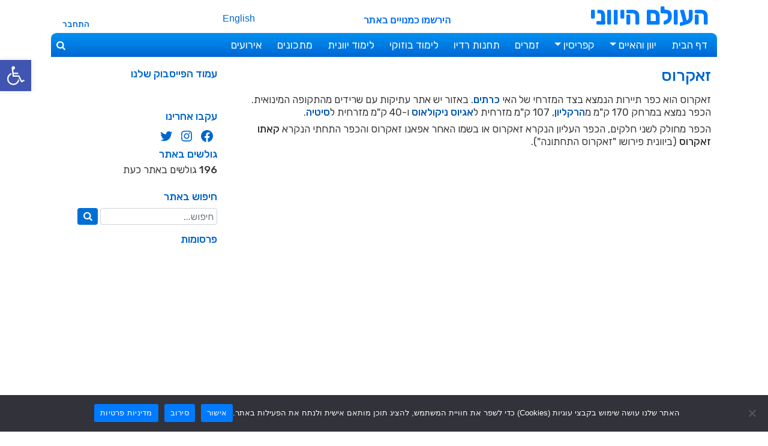

--- FILE ---
content_type: text/html; charset=UTF-8
request_url: https://www.greek.co.il/zakros
body_size: 18160
content:
<!DOCTYPE html>
<html dir="rtl" lang="he-IL">
<head>
<meta charset="UTF-8">
<meta name="viewport" content="width=device-width, initial-scale=1">
<link rel="shortcut icon" href="https://www.greek.co.il/favicon.ico">
<meta name='robots' content='index, follow, max-image-preview:large, max-snippet:-1, max-video-preview:-1' />

	<!-- This site is optimized with the Yoast SEO plugin v26.7 - https://yoast.com/wordpress/plugins/seo/ -->
	<link media="all" href="https://www.greek.co.il/wp-content/cache/autoptimize/css/autoptimize_b56988da933c3eb9de703f1f050d8b43.css" rel="stylesheet"><title>זאקרוס - מידע על הכפר זקרוס בצד המזרחי של כרתים</title>
	<meta name="description" content="זאקרוס הוא כפר תיירות הנמצא בצד המזרחי של האי כרתים. באזור יש אתר עתיקות עם שרידים מהתקופה המינואית." />
	<link rel="canonical" href="https://www.greek.co.il/zakros" />
	<meta property="og:locale" content="he_IL" />
	<meta property="og:type" content="article" />
	<meta property="og:title" content="זאקרוס - מידע על הכפר זקרוס בצד המזרחי של כרתים" />
	<meta property="og:description" content="זאקרוס הוא כפר תיירות הנמצא בצד המזרחי של האי כרתים. באזור יש אתר עתיקות עם שרידים מהתקופה המינואית." />
	<meta property="og:url" content="https://www.greek.co.il/zakros" />
	<meta property="og:site_name" content="העולם היווני" />
	<meta property="article:publisher" content="https://www.facebook.com/Greek.co.il" />
	<meta property="article:modified_time" content="2022-10-18T09:36:36+00:00" />
	<meta property="og:image" content="https://www.greek.co.il/wp-content/uploads/haolam-hayevani-logo.jpg" />
	<meta property="og:image:width" content="296" />
	<meta property="og:image:height" content="200" />
	<meta property="og:image:type" content="image/jpeg" />
	<meta name="twitter:card" content="summary_large_image" />
	<meta name="twitter:site" content="@HaolamHayevani" />
	<meta name="twitter:label1" content="זמן קריאה מוערך" />
	<meta name="twitter:data1" content="דקה1" />
	<script type="application/ld+json" class="yoast-schema-graph">{"@context":"https://schema.org","@graph":[{"@type":"WebPage","@id":"https://www.greek.co.il/zakros","url":"https://www.greek.co.il/zakros","name":"זאקרוס - מידע על הכפר זקרוס בצד המזרחי של כרתים","isPartOf":{"@id":"https://www.greek.co.il/#website"},"datePublished":"2022-10-18T09:05:28+00:00","dateModified":"2022-10-18T09:36:36+00:00","description":"זאקרוס הוא כפר תיירות הנמצא בצד המזרחי של האי כרתים. באזור יש אתר עתיקות עם שרידים מהתקופה המינואית.","breadcrumb":{"@id":"https://www.greek.co.il/zakros#breadcrumb"},"inLanguage":"he-IL","potentialAction":[{"@type":"ReadAction","target":["https://www.greek.co.il/zakros"]}]},{"@type":"BreadcrumbList","@id":"https://www.greek.co.il/zakros#breadcrumb","itemListElement":[{"@type":"ListItem","position":1,"name":"העולם היווני","item":"https://www.greek.co.il/"},{"@type":"ListItem","position":2,"name":"יוון והאיים","item":"https://www.greek.co.il/greece"},{"@type":"ListItem","position":3,"name":"כרתים","item":"https://www.greek.co.il/crete"},{"@type":"ListItem","position":4,"name":"זאקרוס"}]},{"@type":"WebSite","@id":"https://www.greek.co.il/#website","url":"https://www.greek.co.il/","name":"העולם היווני","description":"חדשות ועדכונים מיוון, מוזיקה יוונית, לימוד יוונית","publisher":{"@id":"https://www.greek.co.il/#organization"},"potentialAction":[{"@type":"SearchAction","target":{"@type":"EntryPoint","urlTemplate":"https://www.greek.co.il/?s={search_term_string}"},"query-input":{"@type":"PropertyValueSpecification","valueRequired":true,"valueName":"search_term_string"}}],"inLanguage":"he-IL"},{"@type":"Organization","@id":"https://www.greek.co.il/#organization","name":"העולם היווני","url":"https://www.greek.co.il/","logo":{"@type":"ImageObject","inLanguage":"he-IL","@id":"https://www.greek.co.il/#/schema/logo/image/","url":"https://www.greek.co.il/wp-content/uploads/haolam-hayevani-logo.jpg","contentUrl":"https://www.greek.co.il/wp-content/uploads/haolam-hayevani-logo.jpg","width":296,"height":200,"caption":"העולם היווני"},"image":{"@id":"https://www.greek.co.il/#/schema/logo/image/"},"sameAs":["https://www.facebook.com/Greek.co.il","https://x.com/HaolamHayevani","https://www.instagram.com/Greek.co.il","https://www.youtube.com/channel/UC0IYmrn3BcoTYmThZS_20LQ"]}]}</script>
	<!-- / Yoast SEO plugin. -->


<link rel='dns-prefetch' href='//www.greek.co.il' />
<link rel='dns-prefetch' href='//fonts.googleapis.com' />
<style id='wp-img-auto-sizes-contain-inline-css' type='text/css'>
img:is([sizes=auto i],[sizes^="auto," i]){contain-intrinsic-size:3000px 1500px}
/*# sourceURL=wp-img-auto-sizes-contain-inline-css */
</style>
<style id='wp-block-library-inline-css' type='text/css'>
:root{--wp-block-synced-color:#7a00df;--wp-block-synced-color--rgb:122,0,223;--wp-bound-block-color:var(--wp-block-synced-color);--wp-editor-canvas-background:#ddd;--wp-admin-theme-color:#007cba;--wp-admin-theme-color--rgb:0,124,186;--wp-admin-theme-color-darker-10:#006ba1;--wp-admin-theme-color-darker-10--rgb:0,107,160.5;--wp-admin-theme-color-darker-20:#005a87;--wp-admin-theme-color-darker-20--rgb:0,90,135;--wp-admin-border-width-focus:2px}@media (min-resolution:192dpi){:root{--wp-admin-border-width-focus:1.5px}}.wp-element-button{cursor:pointer}:root .has-very-light-gray-background-color{background-color:#eee}:root .has-very-dark-gray-background-color{background-color:#313131}:root .has-very-light-gray-color{color:#eee}:root .has-very-dark-gray-color{color:#313131}:root .has-vivid-green-cyan-to-vivid-cyan-blue-gradient-background{background:linear-gradient(135deg,#00d084,#0693e3)}:root .has-purple-crush-gradient-background{background:linear-gradient(135deg,#34e2e4,#4721fb 50%,#ab1dfe)}:root .has-hazy-dawn-gradient-background{background:linear-gradient(135deg,#faaca8,#dad0ec)}:root .has-subdued-olive-gradient-background{background:linear-gradient(135deg,#fafae1,#67a671)}:root .has-atomic-cream-gradient-background{background:linear-gradient(135deg,#fdd79a,#004a59)}:root .has-nightshade-gradient-background{background:linear-gradient(135deg,#330968,#31cdcf)}:root .has-midnight-gradient-background{background:linear-gradient(135deg,#020381,#2874fc)}:root{--wp--preset--font-size--normal:16px;--wp--preset--font-size--huge:42px}.has-regular-font-size{font-size:1em}.has-larger-font-size{font-size:2.625em}.has-normal-font-size{font-size:var(--wp--preset--font-size--normal)}.has-huge-font-size{font-size:var(--wp--preset--font-size--huge)}.has-text-align-center{text-align:center}.has-text-align-left{text-align:left}.has-text-align-right{text-align:right}.has-fit-text{white-space:nowrap!important}#end-resizable-editor-section{display:none}.aligncenter{clear:both}.items-justified-left{justify-content:flex-start}.items-justified-center{justify-content:center}.items-justified-right{justify-content:flex-end}.items-justified-space-between{justify-content:space-between}.screen-reader-text{border:0;clip-path:inset(50%);height:1px;margin:-1px;overflow:hidden;padding:0;position:absolute;width:1px;word-wrap:normal!important}.screen-reader-text:focus{background-color:#ddd;clip-path:none;color:#444;display:block;font-size:1em;height:auto;left:5px;line-height:normal;padding:15px 23px 14px;text-decoration:none;top:5px;width:auto;z-index:100000}html :where(.has-border-color){border-style:solid}html :where([style*=border-top-color]){border-top-style:solid}html :where([style*=border-right-color]){border-right-style:solid}html :where([style*=border-bottom-color]){border-bottom-style:solid}html :where([style*=border-left-color]){border-left-style:solid}html :where([style*=border-width]){border-style:solid}html :where([style*=border-top-width]){border-top-style:solid}html :where([style*=border-right-width]){border-right-style:solid}html :where([style*=border-bottom-width]){border-bottom-style:solid}html :where([style*=border-left-width]){border-left-style:solid}html :where(img[class*=wp-image-]){height:auto;max-width:100%}:where(figure){margin:0 0 1em}html :where(.is-position-sticky){--wp-admin--admin-bar--position-offset:var(--wp-admin--admin-bar--height,0px)}@media screen and (max-width:600px){html :where(.is-position-sticky){--wp-admin--admin-bar--position-offset:0px}}

/*# sourceURL=wp-block-library-inline-css */
</style><style id='wp-block-heading-inline-css' type='text/css'>
h1:where(.wp-block-heading).has-background,h2:where(.wp-block-heading).has-background,h3:where(.wp-block-heading).has-background,h4:where(.wp-block-heading).has-background,h5:where(.wp-block-heading).has-background,h6:where(.wp-block-heading).has-background{padding:1.25em 2.375em}h1.has-text-align-left[style*=writing-mode]:where([style*=vertical-lr]),h1.has-text-align-right[style*=writing-mode]:where([style*=vertical-rl]),h2.has-text-align-left[style*=writing-mode]:where([style*=vertical-lr]),h2.has-text-align-right[style*=writing-mode]:where([style*=vertical-rl]),h3.has-text-align-left[style*=writing-mode]:where([style*=vertical-lr]),h3.has-text-align-right[style*=writing-mode]:where([style*=vertical-rl]),h4.has-text-align-left[style*=writing-mode]:where([style*=vertical-lr]),h4.has-text-align-right[style*=writing-mode]:where([style*=vertical-rl]),h5.has-text-align-left[style*=writing-mode]:where([style*=vertical-lr]),h5.has-text-align-right[style*=writing-mode]:where([style*=vertical-rl]),h6.has-text-align-left[style*=writing-mode]:where([style*=vertical-lr]),h6.has-text-align-right[style*=writing-mode]:where([style*=vertical-rl]){rotate:180deg}
/*# sourceURL=https://www.greek.co.il/wp-includes/blocks/heading/style.min.css */
</style>
<style id='wp-block-embed-inline-css' type='text/css'>
.wp-block-embed.alignleft,.wp-block-embed.alignright,.wp-block[data-align=left]>[data-type="core/embed"],.wp-block[data-align=right]>[data-type="core/embed"]{max-width:360px;width:100%}.wp-block-embed.alignleft .wp-block-embed__wrapper,.wp-block-embed.alignright .wp-block-embed__wrapper,.wp-block[data-align=left]>[data-type="core/embed"] .wp-block-embed__wrapper,.wp-block[data-align=right]>[data-type="core/embed"] .wp-block-embed__wrapper{min-width:280px}.wp-block-cover .wp-block-embed{min-height:240px;min-width:320px}.wp-block-embed{overflow-wrap:break-word}.wp-block-embed :where(figcaption){margin-bottom:1em;margin-top:.5em}.wp-block-embed iframe{max-width:100%}.wp-block-embed__wrapper{position:relative}.wp-embed-responsive .wp-has-aspect-ratio .wp-block-embed__wrapper:before{content:"";display:block;padding-top:50%}.wp-embed-responsive .wp-has-aspect-ratio iframe{bottom:0;height:100%;left:0;position:absolute;right:0;top:0;width:100%}.wp-embed-responsive .wp-embed-aspect-21-9 .wp-block-embed__wrapper:before{padding-top:42.85%}.wp-embed-responsive .wp-embed-aspect-18-9 .wp-block-embed__wrapper:before{padding-top:50%}.wp-embed-responsive .wp-embed-aspect-16-9 .wp-block-embed__wrapper:before{padding-top:56.25%}.wp-embed-responsive .wp-embed-aspect-4-3 .wp-block-embed__wrapper:before{padding-top:75%}.wp-embed-responsive .wp-embed-aspect-1-1 .wp-block-embed__wrapper:before{padding-top:100%}.wp-embed-responsive .wp-embed-aspect-9-16 .wp-block-embed__wrapper:before{padding-top:177.77%}.wp-embed-responsive .wp-embed-aspect-1-2 .wp-block-embed__wrapper:before{padding-top:200%}
/*# sourceURL=https://www.greek.co.il/wp-includes/blocks/embed/style.min.css */
</style>
<style id='wp-block-embed-theme-inline-css' type='text/css'>
.wp-block-embed :where(figcaption){color:#555;font-size:13px;text-align:center}.is-dark-theme .wp-block-embed :where(figcaption){color:#ffffffa6}.wp-block-embed{margin:0 0 1em}
/*# sourceURL=https://www.greek.co.il/wp-includes/blocks/embed/theme.min.css */
</style>
<style id='wp-block-paragraph-inline-css' type='text/css'>
.is-small-text{font-size:.875em}.is-regular-text{font-size:1em}.is-large-text{font-size:2.25em}.is-larger-text{font-size:3em}.has-drop-cap:not(:focus):first-letter{float:right;font-size:8.4em;font-style:normal;font-weight:100;line-height:.68;margin:.05em 0 0 .1em;text-transform:uppercase}body.rtl .has-drop-cap:not(:focus):first-letter{float:none;margin-right:.1em}p.has-drop-cap.has-background{overflow:hidden}:root :where(p.has-background){padding:1.25em 2.375em}:where(p.has-text-color:not(.has-link-color)) a{color:inherit}p.has-text-align-left[style*="writing-mode:vertical-lr"],p.has-text-align-right[style*="writing-mode:vertical-rl"]{rotate:180deg}
/*# sourceURL=https://www.greek.co.il/wp-includes/blocks/paragraph/style.min.css */
</style>
<style id='global-styles-inline-css' type='text/css'>
:root{--wp--preset--aspect-ratio--square: 1;--wp--preset--aspect-ratio--4-3: 4/3;--wp--preset--aspect-ratio--3-4: 3/4;--wp--preset--aspect-ratio--3-2: 3/2;--wp--preset--aspect-ratio--2-3: 2/3;--wp--preset--aspect-ratio--16-9: 16/9;--wp--preset--aspect-ratio--9-16: 9/16;--wp--preset--color--black: #000000;--wp--preset--color--cyan-bluish-gray: #abb8c3;--wp--preset--color--white: #ffffff;--wp--preset--color--pale-pink: #f78da7;--wp--preset--color--vivid-red: #cf2e2e;--wp--preset--color--luminous-vivid-orange: #ff6900;--wp--preset--color--luminous-vivid-amber: #fcb900;--wp--preset--color--light-green-cyan: #7bdcb5;--wp--preset--color--vivid-green-cyan: #00d084;--wp--preset--color--pale-cyan-blue: #8ed1fc;--wp--preset--color--vivid-cyan-blue: #0693e3;--wp--preset--color--vivid-purple: #9b51e0;--wp--preset--gradient--vivid-cyan-blue-to-vivid-purple: linear-gradient(135deg,rgb(6,147,227) 0%,rgb(155,81,224) 100%);--wp--preset--gradient--light-green-cyan-to-vivid-green-cyan: linear-gradient(135deg,rgb(122,220,180) 0%,rgb(0,208,130) 100%);--wp--preset--gradient--luminous-vivid-amber-to-luminous-vivid-orange: linear-gradient(135deg,rgb(252,185,0) 0%,rgb(255,105,0) 100%);--wp--preset--gradient--luminous-vivid-orange-to-vivid-red: linear-gradient(135deg,rgb(255,105,0) 0%,rgb(207,46,46) 100%);--wp--preset--gradient--very-light-gray-to-cyan-bluish-gray: linear-gradient(135deg,rgb(238,238,238) 0%,rgb(169,184,195) 100%);--wp--preset--gradient--cool-to-warm-spectrum: linear-gradient(135deg,rgb(74,234,220) 0%,rgb(151,120,209) 20%,rgb(207,42,186) 40%,rgb(238,44,130) 60%,rgb(251,105,98) 80%,rgb(254,248,76) 100%);--wp--preset--gradient--blush-light-purple: linear-gradient(135deg,rgb(255,206,236) 0%,rgb(152,150,240) 100%);--wp--preset--gradient--blush-bordeaux: linear-gradient(135deg,rgb(254,205,165) 0%,rgb(254,45,45) 50%,rgb(107,0,62) 100%);--wp--preset--gradient--luminous-dusk: linear-gradient(135deg,rgb(255,203,112) 0%,rgb(199,81,192) 50%,rgb(65,88,208) 100%);--wp--preset--gradient--pale-ocean: linear-gradient(135deg,rgb(255,245,203) 0%,rgb(182,227,212) 50%,rgb(51,167,181) 100%);--wp--preset--gradient--electric-grass: linear-gradient(135deg,rgb(202,248,128) 0%,rgb(113,206,126) 100%);--wp--preset--gradient--midnight: linear-gradient(135deg,rgb(2,3,129) 0%,rgb(40,116,252) 100%);--wp--preset--font-size--small: 13px;--wp--preset--font-size--medium: 20px;--wp--preset--font-size--large: 36px;--wp--preset--font-size--x-large: 42px;--wp--preset--spacing--20: 0.44rem;--wp--preset--spacing--30: 0.67rem;--wp--preset--spacing--40: 1rem;--wp--preset--spacing--50: 1.5rem;--wp--preset--spacing--60: 2.25rem;--wp--preset--spacing--70: 3.38rem;--wp--preset--spacing--80: 5.06rem;--wp--preset--shadow--natural: 6px 6px 9px rgba(0, 0, 0, 0.2);--wp--preset--shadow--deep: 12px 12px 50px rgba(0, 0, 0, 0.4);--wp--preset--shadow--sharp: 6px 6px 0px rgba(0, 0, 0, 0.2);--wp--preset--shadow--outlined: 6px 6px 0px -3px rgb(255, 255, 255), 6px 6px rgb(0, 0, 0);--wp--preset--shadow--crisp: 6px 6px 0px rgb(0, 0, 0);}:where(.is-layout-flex){gap: 0.5em;}:where(.is-layout-grid){gap: 0.5em;}body .is-layout-flex{display: flex;}.is-layout-flex{flex-wrap: wrap;align-items: center;}.is-layout-flex > :is(*, div){margin: 0;}body .is-layout-grid{display: grid;}.is-layout-grid > :is(*, div){margin: 0;}:where(.wp-block-columns.is-layout-flex){gap: 2em;}:where(.wp-block-columns.is-layout-grid){gap: 2em;}:where(.wp-block-post-template.is-layout-flex){gap: 1.25em;}:where(.wp-block-post-template.is-layout-grid){gap: 1.25em;}.has-black-color{color: var(--wp--preset--color--black) !important;}.has-cyan-bluish-gray-color{color: var(--wp--preset--color--cyan-bluish-gray) !important;}.has-white-color{color: var(--wp--preset--color--white) !important;}.has-pale-pink-color{color: var(--wp--preset--color--pale-pink) !important;}.has-vivid-red-color{color: var(--wp--preset--color--vivid-red) !important;}.has-luminous-vivid-orange-color{color: var(--wp--preset--color--luminous-vivid-orange) !important;}.has-luminous-vivid-amber-color{color: var(--wp--preset--color--luminous-vivid-amber) !important;}.has-light-green-cyan-color{color: var(--wp--preset--color--light-green-cyan) !important;}.has-vivid-green-cyan-color{color: var(--wp--preset--color--vivid-green-cyan) !important;}.has-pale-cyan-blue-color{color: var(--wp--preset--color--pale-cyan-blue) !important;}.has-vivid-cyan-blue-color{color: var(--wp--preset--color--vivid-cyan-blue) !important;}.has-vivid-purple-color{color: var(--wp--preset--color--vivid-purple) !important;}.has-black-background-color{background-color: var(--wp--preset--color--black) !important;}.has-cyan-bluish-gray-background-color{background-color: var(--wp--preset--color--cyan-bluish-gray) !important;}.has-white-background-color{background-color: var(--wp--preset--color--white) !important;}.has-pale-pink-background-color{background-color: var(--wp--preset--color--pale-pink) !important;}.has-vivid-red-background-color{background-color: var(--wp--preset--color--vivid-red) !important;}.has-luminous-vivid-orange-background-color{background-color: var(--wp--preset--color--luminous-vivid-orange) !important;}.has-luminous-vivid-amber-background-color{background-color: var(--wp--preset--color--luminous-vivid-amber) !important;}.has-light-green-cyan-background-color{background-color: var(--wp--preset--color--light-green-cyan) !important;}.has-vivid-green-cyan-background-color{background-color: var(--wp--preset--color--vivid-green-cyan) !important;}.has-pale-cyan-blue-background-color{background-color: var(--wp--preset--color--pale-cyan-blue) !important;}.has-vivid-cyan-blue-background-color{background-color: var(--wp--preset--color--vivid-cyan-blue) !important;}.has-vivid-purple-background-color{background-color: var(--wp--preset--color--vivid-purple) !important;}.has-black-border-color{border-color: var(--wp--preset--color--black) !important;}.has-cyan-bluish-gray-border-color{border-color: var(--wp--preset--color--cyan-bluish-gray) !important;}.has-white-border-color{border-color: var(--wp--preset--color--white) !important;}.has-pale-pink-border-color{border-color: var(--wp--preset--color--pale-pink) !important;}.has-vivid-red-border-color{border-color: var(--wp--preset--color--vivid-red) !important;}.has-luminous-vivid-orange-border-color{border-color: var(--wp--preset--color--luminous-vivid-orange) !important;}.has-luminous-vivid-amber-border-color{border-color: var(--wp--preset--color--luminous-vivid-amber) !important;}.has-light-green-cyan-border-color{border-color: var(--wp--preset--color--light-green-cyan) !important;}.has-vivid-green-cyan-border-color{border-color: var(--wp--preset--color--vivid-green-cyan) !important;}.has-pale-cyan-blue-border-color{border-color: var(--wp--preset--color--pale-cyan-blue) !important;}.has-vivid-cyan-blue-border-color{border-color: var(--wp--preset--color--vivid-cyan-blue) !important;}.has-vivid-purple-border-color{border-color: var(--wp--preset--color--vivid-purple) !important;}.has-vivid-cyan-blue-to-vivid-purple-gradient-background{background: var(--wp--preset--gradient--vivid-cyan-blue-to-vivid-purple) !important;}.has-light-green-cyan-to-vivid-green-cyan-gradient-background{background: var(--wp--preset--gradient--light-green-cyan-to-vivid-green-cyan) !important;}.has-luminous-vivid-amber-to-luminous-vivid-orange-gradient-background{background: var(--wp--preset--gradient--luminous-vivid-amber-to-luminous-vivid-orange) !important;}.has-luminous-vivid-orange-to-vivid-red-gradient-background{background: var(--wp--preset--gradient--luminous-vivid-orange-to-vivid-red) !important;}.has-very-light-gray-to-cyan-bluish-gray-gradient-background{background: var(--wp--preset--gradient--very-light-gray-to-cyan-bluish-gray) !important;}.has-cool-to-warm-spectrum-gradient-background{background: var(--wp--preset--gradient--cool-to-warm-spectrum) !important;}.has-blush-light-purple-gradient-background{background: var(--wp--preset--gradient--blush-light-purple) !important;}.has-blush-bordeaux-gradient-background{background: var(--wp--preset--gradient--blush-bordeaux) !important;}.has-luminous-dusk-gradient-background{background: var(--wp--preset--gradient--luminous-dusk) !important;}.has-pale-ocean-gradient-background{background: var(--wp--preset--gradient--pale-ocean) !important;}.has-electric-grass-gradient-background{background: var(--wp--preset--gradient--electric-grass) !important;}.has-midnight-gradient-background{background: var(--wp--preset--gradient--midnight) !important;}.has-small-font-size{font-size: var(--wp--preset--font-size--small) !important;}.has-medium-font-size{font-size: var(--wp--preset--font-size--medium) !important;}.has-large-font-size{font-size: var(--wp--preset--font-size--large) !important;}.has-x-large-font-size{font-size: var(--wp--preset--font-size--x-large) !important;}
/*# sourceURL=global-styles-inline-css */
</style>

<style id='classic-theme-styles-inline-css' type='text/css'>
/*! This file is auto-generated */
.wp-block-button__link{color:#fff;background-color:#32373c;border-radius:9999px;box-shadow:none;text-decoration:none;padding:calc(.667em + 2px) calc(1.333em + 2px);font-size:1.125em}.wp-block-file__button{background:#32373c;color:#fff;text-decoration:none}
/*# sourceURL=/wp-includes/css/classic-themes.min.css */
</style>





<link rel='stylesheet' id='custom-google-fonts-css' href='https://fonts.googleapis.com/css?family=Rubik%3A400%2C500&#038;display=swap&#038;ver=6.9' type='text/css' media='all' />

<style type="text/css">
#pojo-a11y-toolbar .pojo-a11y-toolbar-toggle a{ background-color: #4054b2;	color: #ffffff;}
#pojo-a11y-toolbar .pojo-a11y-toolbar-overlay, #pojo-a11y-toolbar .pojo-a11y-toolbar-overlay ul.pojo-a11y-toolbar-items.pojo-a11y-links{ border-color: #4054b2;}
body.pojo-a11y-focusable a:focus{ outline-style: solid !important;	outline-width: 1px !important;	outline-color: #FF0000 !important;}
#pojo-a11y-toolbar{ top: 100px !important;}
#pojo-a11y-toolbar .pojo-a11y-toolbar-overlay{ background-color: #ffffff;}
#pojo-a11y-toolbar .pojo-a11y-toolbar-overlay ul.pojo-a11y-toolbar-items li.pojo-a11y-toolbar-item a, #pojo-a11y-toolbar .pojo-a11y-toolbar-overlay p.pojo-a11y-toolbar-title{ color: #333333;}
#pojo-a11y-toolbar .pojo-a11y-toolbar-overlay ul.pojo-a11y-toolbar-items li.pojo-a11y-toolbar-item a.active{ background-color: #4054b2;	color: #ffffff;}
@media (max-width: 767px) { #pojo-a11y-toolbar { top: 50px !important; } }</style>
<meta property="fb:app_id" content="274510695197" />
<meta name='ir-site-verification-token' value='-232533006'>

<link rel="apple-touch-icon" sizes="180x180" href="https://www.greek.co.il/apple-touch-icon.png">
<link rel="icon" type="image/png" sizes="32x32" href="/favicon-32x32.png">
<link rel="icon" type="image/png" sizes="16x16" href="/favicon-16x16.png">
<link rel="mask-icon" href="/safari-pinned-tab.svg" color="#1178ea">
<meta name="application-name" content="העולם היווני">
<meta name="apple-mobile-web-app-title" content="העולם היווני">
<link rel="manifest" href="https://www.greek.co.il/manifest.json">
<meta name="msapplication-TileColor" content="#ffffff">
<meta name="theme-color" content="#ffffff">


<script data-ad-client="ca-pub-9953410331707846" async src="https://pagead2.googlesyndication.com/pagead/js/adsbygoogle.js"></script>

</head>

<body class="rtl wp-singular page-template-default page page-id-29689 page-child parent-pageid-1674 wp-theme-greek cookies-not-set group-blog">

  <div class="container">
<div id="page" class="site">
    <a href="#content" class="sr-only sr-only-focusable">דלג אל התוכן</a>
	
<div id="top-header" class="d-none d-sm-block d-md-none d-block d-sm-none">
	<div id="top-header-right">
	<p class="wrap_login_logout">
<a rel="nofollow" href="https://www.greek.co.il/wp-login.php?redirect_to=https%3A%2F%2Fwww.greek.co.il%2Fzakros">התחבר</a>	</p>
	</div>
	<div id="top-header-center" class="d-none d-md-block"></div>
	<div id="top-header-left"></div>
</div>

	<header id="masthead" class="site-header">
		<div id="header-right" class="site-title">
						<a href="https://www.greek.co.il/">העולם היווני</a>
			
		</div>
		<div id="header-center">
			<a href="https://www.greek.co.il/membership-signup">הירשמו כמנויים באתר</a>		</div>
			
		<div id="header-left" class="d-none d-md-block col-md-5 col-lg-4">
		<a href="https://www.greek.co.il/the-greek-world" class="site-lang">English</a>
			<p class="wrap_login_logout">
								<a rel="nofollow" href="https://www.greek.co.il/wp-login.php?redirect_to=https%3A%2F%2Fwww.greek.co.il%2Fzakros">התחבר</a>			</p>
		</div>
	</header>
	
	<nav class="navbar navbar-expand-lg navbar-expand-md navbar-dark">
     <div class="container">
      <div class="navbar-header">
	   <button type="button" class="navbar-toggler navbar-toggle collapsed" data-toggle="collapse" data-target="#greek-navbar-collapse" aria-controls="greek-navbar-collapse" aria-expanded="false">
        <span class="sr-only">Toggle navigation</span>
        <span class="icon-bar"></span>
        <span class="icon-bar"></span>
        <span class="icon-bar"></span>
      </button>
	  <a class="navbar-brand" href="https://www.greek.co.il/">העולם היווני</a>
	  
		<div class="english-link d-sm-none">
		<a href="https://www.greek.co.il/the-greek-world" class="site-lang">EN</a>	
	</div>
	
    </div>
	
    <div class="collapse navbar-collapse" id="greek-navbar-collapse">
	 <div class="menu-header-menu-container"><ul id="menu-header-menu" class="nav navbar-nav"><li itemscope="itemscope" itemtype="https://www.schema.org/SiteNavigationElement" id="menu-item-1188" class="menu-item menu-item-type-custom menu-item-object-custom menu-item-home menu-item-1188 nav-item"><a title="דף הבית" href="https://www.greek.co.il/" class="nav-link">דף הבית</a></li>
<li itemscope="itemscope" itemtype="https://www.schema.org/SiteNavigationElement" id="menu-item-1532" class="megamenu dropdown-columns menu-item menu-item-type-post_type menu-item-object-page current-page-ancestor menu-item-has-children dropdown menu-item-1532 nav-item"><a title="יוון והאיים" href="https://www.greek.co.il/greece" data-toggle="dropdown" aria-haspopup="true" aria-expanded="false" class="dropdown-toggle nav-link" id="menu-item-dropdown-1532">יוון והאיים</a>
<ul class="dropdown-menu" aria-labelledby="menu-item-dropdown-1532" role="menu">
	<li itemscope="itemscope" itemtype="https://www.schema.org/SiteNavigationElement" id="menu-item-18076" class="menu-item menu-item-type-post_type menu-item-object-page menu-item-18076 nav-item"><a title="אתונה" href="https://www.greek.co.il/athens" class="dropdown-item">אתונה</a></li>
	<li itemscope="itemscope" itemtype="https://www.schema.org/SiteNavigationElement" id="menu-item-18079" class="menu-item menu-item-type-post_type menu-item-object-page menu-item-18079 nav-item"><a title="סלוניקי" href="https://www.greek.co.il/thessaloniki" class="dropdown-item">סלוניקי</a></li>
	<li itemscope="itemscope" itemtype="https://www.schema.org/SiteNavigationElement" id="menu-item-18084" class="menu-item menu-item-type-post_type menu-item-object-page current-page-ancestor menu-item-18084 nav-item"><a title="כרתים" href="https://www.greek.co.il/crete" class="dropdown-item">כרתים</a></li>
	<li itemscope="itemscope" itemtype="https://www.schema.org/SiteNavigationElement" id="menu-item-18080" class="menu-item menu-item-type-post_type menu-item-object-page menu-item-18080 nav-item"><a title="רודוס" href="https://www.greek.co.il/rhodes" class="dropdown-item">רודוס</a></li>
	<li itemscope="itemscope" itemtype="https://www.schema.org/SiteNavigationElement" id="menu-item-18101" class="menu-item menu-item-type-post_type menu-item-object-page menu-item-18101 nav-item"><a title="קורפו" href="https://www.greek.co.il/corfu" class="dropdown-item">קורפו</a></li>
	<li itemscope="itemscope" itemtype="https://www.schema.org/SiteNavigationElement" id="menu-item-18081" class="menu-item menu-item-type-post_type menu-item-object-page menu-item-18081 nav-item"><a title="מיקונוס" href="https://www.greek.co.il/mykonos" class="dropdown-item">מיקונוס</a></li>
	<li itemscope="itemscope" itemtype="https://www.schema.org/SiteNavigationElement" id="menu-item-18083" class="menu-item menu-item-type-post_type menu-item-object-page menu-item-18083 nav-item"><a title="אנדרוס" href="https://www.greek.co.il/andros" class="dropdown-item">אנדרוס</a></li>
	<li itemscope="itemscope" itemtype="https://www.schema.org/SiteNavigationElement" id="menu-item-18082" class="menu-item menu-item-type-post_type menu-item-object-page menu-item-18082 nav-item"><a title="אמורגוס" href="https://www.greek.co.il/amorgos" class="dropdown-item">אמורגוס</a></li>
	<li itemscope="itemscope" itemtype="https://www.schema.org/SiteNavigationElement" id="menu-item-18086" class="menu-item menu-item-type-post_type menu-item-object-page menu-item-18086 nav-item"><a title="איקריה" href="https://www.greek.co.il/ikaria" class="dropdown-item">איקריה</a></li>
	<li itemscope="itemscope" itemtype="https://www.schema.org/SiteNavigationElement" id="menu-item-18087" class="menu-item menu-item-type-post_type menu-item-object-page menu-item-18087 nav-item"><a title="זקינתוס" href="https://www.greek.co.il/zakynthos" class="dropdown-item">זקינתוס</a></li>
	<li itemscope="itemscope" itemtype="https://www.schema.org/SiteNavigationElement" id="menu-item-18090" class="menu-item menu-item-type-post_type menu-item-object-page menu-item-18090 nav-item"><a title="סנטוריני" href="https://www.greek.co.il/santorini" class="dropdown-item">סנטוריני</a></li>
	<li itemscope="itemscope" itemtype="https://www.schema.org/SiteNavigationElement" id="menu-item-18092" class="menu-item menu-item-type-post_type menu-item-object-page menu-item-18092 nav-item"><a title="אביה" href="https://www.greek.co.il/evia" class="dropdown-item">אביה</a></li>
	<li itemscope="itemscope" itemtype="https://www.schema.org/SiteNavigationElement" id="menu-item-18093" class="menu-item menu-item-type-post_type menu-item-object-page menu-item-18093 nav-item"><a title="אגינה" href="https://www.greek.co.il/aegina" class="dropdown-item">אגינה</a></li>
	<li itemscope="itemscope" itemtype="https://www.schema.org/SiteNavigationElement" id="menu-item-18094" class="menu-item menu-item-type-post_type menu-item-object-page menu-item-18094 nav-item"><a title="לסבוס" href="https://www.greek.co.il/lesvos" class="dropdown-item">לסבוס</a></li>
	<li itemscope="itemscope" itemtype="https://www.schema.org/SiteNavigationElement" id="menu-item-18097" class="menu-item menu-item-type-post_type menu-item-object-page menu-item-18097 nav-item"><a title="נקסוס" href="https://www.greek.co.il/naxos" class="dropdown-item">נקסוס</a></li>
	<li itemscope="itemscope" itemtype="https://www.schema.org/SiteNavigationElement" id="menu-item-18095" class="menu-item menu-item-type-post_type menu-item-object-page menu-item-18095 nav-item"><a title="לפקדה" href="https://www.greek.co.il/lefkada" class="dropdown-item">לפקדה</a></li>
	<li itemscope="itemscope" itemtype="https://www.schema.org/SiteNavigationElement" id="menu-item-24536" class="menu-item menu-item-type-post_type menu-item-object-page menu-item-24536 nav-item"><a title="פיראוס" href="https://www.greek.co.il/piraeus" class="dropdown-item">פיראוס</a></li>
	<li itemscope="itemscope" itemtype="https://www.schema.org/SiteNavigationElement" id="menu-item-18096" class="menu-item menu-item-type-post_type menu-item-object-page menu-item-18096 nav-item"><a title="מטאורה" href="https://www.greek.co.il/meteora" class="dropdown-item">מטאורה</a></li>
	<li itemscope="itemscope" itemtype="https://www.schema.org/SiteNavigationElement" id="menu-item-18098" class="menu-item menu-item-type-post_type menu-item-object-page menu-item-18098 nav-item"><a title="סאמוס" href="https://www.greek.co.il/samos" class="dropdown-item">סאמוס</a></li>
	<li itemscope="itemscope" itemtype="https://www.schema.org/SiteNavigationElement" id="menu-item-18099" class="menu-item menu-item-type-post_type menu-item-object-page menu-item-18099 nav-item"><a title="סקיאתוס" href="https://www.greek.co.il/skiathos" class="dropdown-item">סקיאתוס</a></li>
	<li itemscope="itemscope" itemtype="https://www.schema.org/SiteNavigationElement" id="menu-item-18088" class="menu-item menu-item-type-post_type menu-item-object-page menu-item-18088 nav-item"><a title="נקסוס" href="https://www.greek.co.il/naxos" class="dropdown-item">נקסוס</a></li>
	<li itemscope="itemscope" itemtype="https://www.schema.org/SiteNavigationElement" id="menu-item-18102" class="menu-item menu-item-type-post_type menu-item-object-page menu-item-18102 nav-item"><a title="סקופלוס" href="https://www.greek.co.il/skopelos" class="dropdown-item">סקופלוס</a></li>
	<li itemscope="itemscope" itemtype="https://www.schema.org/SiteNavigationElement" id="menu-item-18103" class="menu-item menu-item-type-post_type menu-item-object-page menu-item-18103 nav-item"><a title="פארוס" href="https://www.greek.co.il/paros" class="dropdown-item">פארוס</a></li>
	<li itemscope="itemscope" itemtype="https://www.schema.org/SiteNavigationElement" id="menu-item-18104" class="menu-item menu-item-type-post_type menu-item-object-page menu-item-18104 nav-item"><a title="קוס" href="https://www.greek.co.il/kos" class="dropdown-item">קוס</a></li>
	<li itemscope="itemscope" itemtype="https://www.schema.org/SiteNavigationElement" id="menu-item-19353" class="menu-item menu-item-type-post_type menu-item-object-page menu-item-19353 nav-item"><a title="כיוס" href="https://www.greek.co.il/chios" class="dropdown-item">כיוס</a></li>
	<li itemscope="itemscope" itemtype="https://www.schema.org/SiteNavigationElement" id="menu-item-18110" class="menu-item menu-item-type-post_type menu-item-object-page menu-item-18110 nav-item"><a title="סיפנוס" href="https://www.greek.co.il/sifnos" class="dropdown-item">סיפנוס</a></li>
	<li itemscope="itemscope" itemtype="https://www.schema.org/SiteNavigationElement" id="menu-item-18111" class="menu-item menu-item-type-post_type menu-item-object-page menu-item-18111 nav-item"><a title="מילוס" href="https://www.greek.co.il/milos" class="dropdown-item">מילוס</a></li>
	<li itemscope="itemscope" itemtype="https://www.schema.org/SiteNavigationElement" id="menu-item-18113" class="menu-item menu-item-type-post_type menu-item-object-page menu-item-18113 nav-item"><a title="זגוריה" href="https://www.greek.co.il/zagoria" class="dropdown-item">זגוריה</a></li>
	<li itemscope="itemscope" itemtype="https://www.schema.org/SiteNavigationElement" id="menu-item-18115" class="menu-item menu-item-type-post_type menu-item-object-page menu-item-18115 nav-item"><a title="סירוס" href="https://www.greek.co.il/syros" class="dropdown-item">סירוס</a></li>
	<li itemscope="itemscope" itemtype="https://www.schema.org/SiteNavigationElement" id="menu-item-18114" class="menu-item menu-item-type-post_type menu-item-object-page menu-item-18114 nav-item"><a title="קיאה" href="https://www.greek.co.il/kea" class="dropdown-item">קיאה</a></li>
	<li itemscope="itemscope" itemtype="https://www.schema.org/SiteNavigationElement" id="menu-item-18117" class="menu-item menu-item-type-post_type menu-item-object-page menu-item-18117 nav-item"><a title="אנאפי" href="https://www.greek.co.il/anafi" class="dropdown-item">אנאפי</a></li>
	<li itemscope="itemscope" itemtype="https://www.schema.org/SiteNavigationElement" id="menu-item-28566" class="menu-item menu-item-type-post_type menu-item-object-page menu-item-28566 nav-item"><a title="פלופונסוס" href="https://www.greek.co.il/peloponnese" class="dropdown-item">פלופונסוס</a></li>
	<li itemscope="itemscope" itemtype="https://www.schema.org/SiteNavigationElement" id="menu-item-19396" class="menu-item menu-item-type-post_type menu-item-object-page menu-item-19396 nav-item"><a title="פטרס" href="https://www.greek.co.il/patras" class="dropdown-item">פטרס</a></li>
	<li itemscope="itemscope" itemtype="https://www.schema.org/SiteNavigationElement" id="menu-item-18118" class="menu-item menu-item-type-post_type menu-item-object-page menu-item-18118 nav-item"><a title="פיליון" href="https://www.greek.co.il/pelion" class="dropdown-item">פיליון</a></li>
	<li itemscope="itemscope" itemtype="https://www.schema.org/SiteNavigationElement" id="menu-item-24390" class="menu-item menu-item-type-post_type menu-item-object-page menu-item-24390 nav-item"><a title="חלקידיקי" href="https://www.greek.co.il/halkidiki" class="dropdown-item">חלקידיקי</a></li>
	<li itemscope="itemscope" itemtype="https://www.schema.org/SiteNavigationElement" id="menu-item-24852" class="menu-item menu-item-type-post_type menu-item-object-page menu-item-24852 nav-item"><a title="קרפאתוס" href="https://www.greek.co.il/karpathos" class="dropdown-item">קרפאתוס</a></li>
	<li itemscope="itemscope" itemtype="https://www.schema.org/SiteNavigationElement" id="menu-item-24851" class="menu-item menu-item-type-post_type menu-item-object-page menu-item-24851 nav-item"><a title="אגיסטרי" href="https://www.greek.co.il/agistri" class="dropdown-item">אגיסטרי</a></li>
	<li itemscope="itemscope" itemtype="https://www.schema.org/SiteNavigationElement" id="menu-item-18124" class="menu-item menu-item-type-post_type menu-item-object-page menu-item-18124 nav-item"><a title="קפלוניה" href="https://www.greek.co.il/kefalonia" class="dropdown-item">קפלוניה</a></li>
	<li itemscope="itemscope" itemtype="https://www.schema.org/SiteNavigationElement" id="menu-item-18234" class="menu-item menu-item-type-post_type menu-item-object-page menu-item-18234 nav-item"><a title="טיסות ליוון" href="https://www.greek.co.il/greece-flights" class="dropdown-item">טיסות ליוון</a></li>
	<li itemscope="itemscope" itemtype="https://www.schema.org/SiteNavigationElement" id="menu-item-18239" class="menu-item menu-item-type-post_type menu-item-object-page menu-item-18239 nav-item"><a title="אטרקציות ביוון" href="https://www.greek.co.il/greece-attractions" class="dropdown-item">אטרקציות ביוון</a></li>
	<li itemscope="itemscope" itemtype="https://www.schema.org/SiteNavigationElement" id="menu-item-18284" class="menu-item menu-item-type-post_type menu-item-object-page menu-item-18284 nav-item"><a title="המדריך ליוון" href="https://www.greek.co.il/greece-guide" class="dropdown-item">המדריך ליוון</a></li>
	<li itemscope="itemscope" itemtype="https://www.schema.org/SiteNavigationElement" id="menu-item-25833" class="menu-item menu-item-type-post_type menu-item-object-page menu-item-25833 nav-item"><a title="מלונות ביוון" href="https://www.greek.co.il/greece-hotels" class="dropdown-item">מלונות ביוון</a></li>
	<li itemscope="itemscope" itemtype="https://www.schema.org/SiteNavigationElement" id="menu-item-25408" class="menu-item menu-item-type-post_type menu-item-object-page menu-item-25408 nav-item"><a title="מלונות באתונה" href="https://www.greek.co.il/athens-hotels" class="dropdown-item">מלונות באתונה</a></li>
	<li itemscope="itemscope" itemtype="https://www.schema.org/SiteNavigationElement" id="menu-item-18338" class="menu-item menu-item-type-post_type menu-item-object-page menu-item-18338 nav-item"><a title="איים יוונים" href="https://www.greek.co.il/greek-islands" class="dropdown-item">איים יוונים</a></li>
	<li itemscope="itemscope" itemtype="https://www.schema.org/SiteNavigationElement" id="menu-item-18238" class="menu-item menu-item-type-post_type menu-item-object-page menu-item-18238 nav-item"><a title="אזרחות יוונית" href="https://www.greek.co.il/greek-citizenship" class="dropdown-item">אזרחות יוונית</a></li>
	<li itemscope="itemscope" itemtype="https://www.schema.org/SiteNavigationElement" id="menu-item-18306" class="menu-item menu-item-type-post_type menu-item-object-page menu-item-18306 nav-item"><a title="יהדות יוון" href="https://www.greek.co.il/greece-jews" class="dropdown-item">יהדות יוון</a></li>
</ul>
</li>
<li itemscope="itemscope" itemtype="https://www.schema.org/SiteNavigationElement" id="menu-item-1445" class="megamenu menu-item menu-item-type-post_type menu-item-object-page menu-item-has-children dropdown menu-item-1445 nav-item"><a title="קפריסין" href="https://www.greek.co.il/cyprus" data-toggle="dropdown" aria-haspopup="true" aria-expanded="false" class="dropdown-toggle nav-link" id="menu-item-dropdown-1445">קפריסין</a>
<ul class="dropdown-menu" aria-labelledby="menu-item-dropdown-1445" role="menu">
	<li itemscope="itemscope" itemtype="https://www.schema.org/SiteNavigationElement" id="menu-item-18106" class="menu-item menu-item-type-post_type menu-item-object-page menu-item-18106 nav-item"><a title="ניקוסיה" href="https://www.greek.co.il/nicosia" class="dropdown-item">ניקוסיה</a></li>
	<li itemscope="itemscope" itemtype="https://www.schema.org/SiteNavigationElement" id="menu-item-18108" class="menu-item menu-item-type-post_type menu-item-object-page menu-item-18108 nav-item"><a title="לימסול" href="https://www.greek.co.il/limassol" class="dropdown-item">לימסול</a></li>
	<li itemscope="itemscope" itemtype="https://www.schema.org/SiteNavigationElement" id="menu-item-18107" class="menu-item menu-item-type-post_type menu-item-object-page menu-item-18107 nav-item"><a title="לרנקה" href="https://www.greek.co.il/larnaca" class="dropdown-item">לרנקה</a></li>
	<li itemscope="itemscope" itemtype="https://www.schema.org/SiteNavigationElement" id="menu-item-18105" class="menu-item menu-item-type-post_type menu-item-object-page menu-item-18105 nav-item"><a title="פאפוס" href="https://www.greek.co.il/paphos" class="dropdown-item">פאפוס</a></li>
	<li itemscope="itemscope" itemtype="https://www.schema.org/SiteNavigationElement" id="menu-item-18109" class="menu-item menu-item-type-post_type menu-item-object-page menu-item-18109 nav-item"><a title="איה נאפה" href="https://www.greek.co.il/ayia-napa" class="dropdown-item">איה נאפה</a></li>
	<li itemscope="itemscope" itemtype="https://www.schema.org/SiteNavigationElement" id="menu-item-18740" class="menu-item menu-item-type-post_type menu-item-object-page menu-item-18740 nav-item"><a title="טרודוס" href="https://www.greek.co.il/troodos" class="dropdown-item">טרודוס</a></li>
	<li itemscope="itemscope" itemtype="https://www.schema.org/SiteNavigationElement" id="menu-item-18245" class="menu-item menu-item-type-post_type menu-item-object-page menu-item-18245 nav-item"><a title="טיסות לקפריסין" href="https://www.greek.co.il/cyprus-flights" class="dropdown-item">טיסות לקפריסין</a></li>
	<li itemscope="itemscope" itemtype="https://www.schema.org/SiteNavigationElement" id="menu-item-26061" class="menu-item menu-item-type-post_type menu-item-object-page menu-item-26061 nav-item"><a title="מלונות בקפריסין" href="https://www.greek.co.il/cyprus-hotels" class="dropdown-item">מלונות בקפריסין</a></li>
	<li itemscope="itemscope" itemtype="https://www.schema.org/SiteNavigationElement" id="menu-item-18216" class="menu-item menu-item-type-post_type menu-item-object-page menu-item-18216 nav-item"><a title="אזרחות קפריסאית" href="https://www.greek.co.il/cypriot-citizenship" class="dropdown-item">אזרחות קפריסאית</a></li>
</ul>
</li>
<li itemscope="itemscope" itemtype="https://www.schema.org/SiteNavigationElement" id="menu-item-5948" class="menu-item menu-item-type-post_type menu-item-object-page menu-item-5948 nav-item"><a title="זמרים" href="https://www.greek.co.il/greek-singers" class="nav-link">זמרים</a></li>
<li itemscope="itemscope" itemtype="https://www.schema.org/SiteNavigationElement" id="menu-item-1644" class="menu-item menu-item-type-post_type menu-item-object-page menu-item-1644 nav-item"><a title="תחנות רדיו" href="https://www.greek.co.il/greek-radio" class="nav-link">תחנות רדיו</a></li>
<li itemscope="itemscope" itemtype="https://www.schema.org/SiteNavigationElement" id="menu-item-19981" class="menu-item menu-item-type-post_type menu-item-object-page menu-item-19981 nav-item"><a title="לימוד בוזוקי" href="https://www.greek.co.il/learn-bouzouki" class="nav-link">לימוד בוזוקי</a></li>
<li itemscope="itemscope" itemtype="https://www.schema.org/SiteNavigationElement" id="menu-item-1745" class="menu-item menu-item-type-post_type menu-item-object-page menu-item-1745 nav-item"><a title="לימוד יוונית" href="https://www.greek.co.il/learn-greek" class="nav-link">לימוד יוונית</a></li>
<li itemscope="itemscope" itemtype="https://www.schema.org/SiteNavigationElement" id="menu-item-19841" class="menu-item menu-item-type-post_type menu-item-object-page menu-item-19841 nav-item"><a title="מתכונים" href="https://www.greek.co.il/recipes" class="nav-link">מתכונים</a></li>
<li itemscope="itemscope" itemtype="https://www.schema.org/SiteNavigationElement" id="menu-item-22443" class="menu-item menu-item-type-post_type menu-item-object-page menu-item-22443 nav-item"><a title="אירועים" href="https://www.greek.co.il/events" class="nav-link">אירועים</a></li>
</ul></div>	
						<form class="form-inline" role="search" method="get" action="https://www.greek.co.il/">
					<div class="input-group">
						<input type="text" class="form-control" name="s" id="s" placeholder="חיפוש...">
						<span class="input-group-btn">
							<button type="submit" class="btn">
								<span class="icon-search">
									<span class="sr-only">חיפוש...</span>
								</span>
							</button>
						</span>
					</div>
				</form>
    </div><!-- /.navbar-collapse -->
  </div><!-- /.container-fluid -->
  
</nav>

<style>nav {border-radius: 9px 9px 9px 9px;}</style>

	<div id="content" class="site-content">
<div class="row">
  <div class="col-md-9">

	<div id="primary" class="content-area">
		<main id="main" class="site-main" role="main">
		
			
				
<article id="post-29689" class="post-29689 page type-page status-publish hentry">
			<h1 class="entry-title">זאקרוס</h1>	
			<div class="entry-content" id="entry-content-area">
		
<p>זאקרוס הוא כפר תיירות הנמצא בצד המזרחי של האי <a href="https://www.greek.co.il/crete">כרתים</a>. באזור יש אתר עתיקות עם שרידים מהתקופה המינואית. הכפר נמצא במרחק 170 ק"מ מ<a href="https://www.greek.co.il/heraklion">הרקליון</a>, 107 ק"מ מזרחית ל<a href="https://www.greek.co.il/agios-nikolaos">אגיוס ניקולאוס</a> ו-40 ק"מ מזרחית ל<a href="https://www.greek.co.il/sitia">סיטיה</a>.</p>



<p>הכפר מחולק לשני חלקים, הכפר העליון הנקרא זאקרוס או בשמו האחר אפאנו זאקרוס והכפר התחתי הנקרא <strong>קאתו זאקרוס</strong> (ביוונית פירושו "זאקרוס התחתונה").</p>



<figure class="wp-block-embed is-type-video is-provider-youtube wp-block-embed-youtube wp-embed-aspect-16-9 wp-has-aspect-ratio"><div class="wp-block-embed__wrapper">
<div class="responsive-container"><iframe title="Zakros Ζάκρος 4k" width="792" height="446" src="https://www.youtube.com/embed/8_GYX1_xUfg?feature=oembed" frameborder="0" allow="accelerometer; autoplay; clipboard-write; encrypted-media; gyroscope; picture-in-picture" allowfullscreen></iframe></div>
</div><figcaption>וידיאו המציג את הכפר זאקרוס בכרתים (קריינות ביוונית)</figcaption></figure>



<h2 class="wp-block-heading">כיצד להגיע אל זאקרוס</h2>



<p>אל זאקרוס ניתן להגיע באמצעות נסיעה ברכב מהרקליון. זמן הנסיעה אורך כ-3 שעות.</p>



<p>ניתן להגיע גם באמצעות אוטובוס מהרקליון אל סיטיה ואז משם לקחת אוטובוס נוסף המגיע אל זקרוס.</p>



<h2 class="wp-block-heading">אוכל ומסעדות</h2>



<p>נוסטוס (Nostos) היא מסעדה הנמצאת בחוף של קאתו זאקרוס ומציעה מגוון מאכלי ים ומאכלים מסורתיים מהמטבח היווני.</p>



<h2 class="wp-block-heading">מקומות אירוח מומלצים בזאקרוס</h2>



<p>בזאקרוס אמנם אין מלונות אך ישנם דירות אירוח טובות.</p>



<p><a href="https://www.booking.com/hotel/gr/cretan-minoan-apartments.he.html?aid=349520" target="_blank" rel="noreferrer noopener nofollow">כרטאן מינואן</a> הוא מתחם דירות הנמצא בזאקרוס העליונה ומציע דירות מרוהטות עם גינה וחניה צמודה לרכב.</p>



<p><a href="https://www.booking.com/hotel/gr/kato-zakros-palace.he.html?aid=349520" target="_blank" rel="noreferrer noopener nofollow">קאתו זאקרוס פאלאס</a> נמצא על גבעה בקאתו זאקרוס במרחק קצר מחוף הים. המתחם מציע חדרים נקיים הכוללות מרפסות עם נוף לים.</p>
	</div><!-- .entry-content -->
 
	<footer class="entry-footer">
			</footer><!-- .entry-footer -->
</article><!-- #post-## -->
			
		</main><!-- #main -->
	</div><!-- #primary -->
	 
		
		<div class="breadcrumbs"><span><span><a href="https://www.greek.co.il/">העולם היווני</a></span> » <span><a href="https://www.greek.co.il/greece">יוון והאיים</a></span> » <span><a href="https://www.greek.co.il/crete">כרתים</a></span> » <span class="breadcrumb_last" aria-current="page">זאקרוס</span></span></div>		
		
	</div><!-- #col-md-9 -->		
		
	<div class="col-lg-3 d-none d-md-block">
<aside id="secondary" class="widget-area" role="complementary">
	<h2 class="widget-title">עמוד הפייסבוק שלנו</h2>
	<div class="fb-page" data-href="https://www.facebook.com/Greek.co.il" data-width="220" data-height="70" data-small-header="true" data-adapt-container-width="true" data-hide-cover="true" data-show-facepile="false" data-show-posts="false"><div class="fb-xfbml-parse-ignore"><blockquote cite="https://www.facebook.com/Greek.co.il"><a href="https://www.facebook.com/Greek.co.il">‎העולם היווני‎</a></blockquote></div></div>
	<br><br>
<h2 class="widget-title">עקבו אחרינו</h2>
<ul class="wp-block-social-links has-icon-color is-style-logos-only">
<li style="color: #0066cc; " class="wp-social-link wp-social-link-facebook wp-block-social-link"><a href="https://www.facebook.com/Greek.co.il/" aria-label="Facebook" rel="noopener nofollow" target="_blank" class="wp-block-social-link-anchor"> <svg width="24" height="24" viewBox="0 0 24 24" version="1.1" xmlns="http://www.w3.org/2000/svg" role="img" aria-hidden="true" focusable="false"><path d="M12 2C6.5 2 2 6.5 2 12c0 5 3.7 9.1 8.4 9.9v-7H7.9V12h2.5V9.8c0-2.5 1.5-3.9 3.8-3.9 1.1 0 2.2.2 2.2.2v2.5h-1.3c-1.2 0-1.6.8-1.6 1.6V12h2.8l-.4 2.9h-2.3v7C18.3 21.1 22 17 22 12c0-5.5-4.5-10-10-10z"></path></svg></a></li>

<li style="color: #0066cc; " class="wp-social-link wp-social-link-instagram wp-block-social-link"><a href="https://www.instagram.com/greek.co.il/" aria-label="Instagram" rel="noopener nofollow" target="_blank" class="wp-block-social-link-anchor"> <svg width="24" height="24" viewBox="0 0 24 24" version="1.1" xmlns="http://www.w3.org/2000/svg" role="img" aria-hidden="true" focusable="false"><path d="M12,4.622c2.403,0,2.688,0.009,3.637,0.052c0.877,0.04,1.354,0.187,1.671,0.31c0.42,0.163,0.72,0.358,1.035,0.673 c0.315,0.315,0.51,0.615,0.673,1.035c0.123,0.317,0.27,0.794,0.31,1.671c0.043,0.949,0.052,1.234,0.052,3.637 s-0.009,2.688-0.052,3.637c-0.04,0.877-0.187,1.354-0.31,1.671c-0.163,0.42-0.358,0.72-0.673,1.035 c-0.315,0.315-0.615,0.51-1.035,0.673c-0.317,0.123-0.794,0.27-1.671,0.31c-0.949,0.043-1.233,0.052-3.637,0.052 s-2.688-0.009-3.637-0.052c-0.877-0.04-1.354-0.187-1.671-0.31c-0.42-0.163-0.72-0.358-1.035-0.673 c-0.315-0.315-0.51-0.615-0.673-1.035c-0.123-0.317-0.27-0.794-0.31-1.671C4.631,14.688,4.622,14.403,4.622,12 s0.009-2.688,0.052-3.637c0.04-0.877,0.187-1.354,0.31-1.671c0.163-0.42,0.358-0.72,0.673-1.035 c0.315-0.315,0.615-0.51,1.035-0.673c0.317-0.123,0.794-0.27,1.671-0.31C9.312,4.631,9.597,4.622,12,4.622 M12,3 C9.556,3,9.249,3.01,8.289,3.054C7.331,3.098,6.677,3.25,6.105,3.472C5.513,3.702,5.011,4.01,4.511,4.511 c-0.5,0.5-0.808,1.002-1.038,1.594C3.25,6.677,3.098,7.331,3.054,8.289C3.01,9.249,3,9.556,3,12c0,2.444,0.01,2.751,0.054,3.711 c0.044,0.958,0.196,1.612,0.418,2.185c0.23,0.592,0.538,1.094,1.038,1.594c0.5,0.5,1.002,0.808,1.594,1.038 c0.572,0.222,1.227,0.375,2.185,0.418C9.249,20.99,9.556,21,12,21s2.751-0.01,3.711-0.054c0.958-0.044,1.612-0.196,2.185-0.418 c0.592-0.23,1.094-0.538,1.594-1.038c0.5-0.5,0.808-1.002,1.038-1.594c0.222-0.572,0.375-1.227,0.418-2.185 C20.99,14.751,21,14.444,21,12s-0.01-2.751-0.054-3.711c-0.044-0.958-0.196-1.612-0.418-2.185c-0.23-0.592-0.538-1.094-1.038-1.594 c-0.5-0.5-1.002-0.808-1.594-1.038c-0.572-0.222-1.227-0.375-2.185-0.418C14.751,3.01,14.444,3,12,3L12,3z M12,7.378 c-2.552,0-4.622,2.069-4.622,4.622S9.448,16.622,12,16.622s4.622-2.069,4.622-4.622S14.552,7.378,12,7.378z M12,15 c-1.657,0-3-1.343-3-3s1.343-3,3-3s3,1.343,3,3S13.657,15,12,15z M16.804,6.116c-0.596,0-1.08,0.484-1.08,1.08 s0.484,1.08,1.08,1.08c0.596,0,1.08-0.484,1.08-1.08S17.401,6.116,16.804,6.116z"></path></svg></a></li>

<li style="color: #0066cc; " class="wp-social-link wp-social-link-twitter wp-block-social-link"><a href="https://twitter.com/HaolamHayevani" aria-label="Twitter" rel="noopener nofollow" target="_blank" class="wp-block-social-link-anchor"> <svg width="24" height="24" viewBox="0 0 24 24" version="1.1" xmlns="http://www.w3.org/2000/svg" role="img" aria-hidden="true" focusable="false"><path d="M22.23,5.924c-0.736,0.326-1.527,0.547-2.357,0.646c0.847-0.508,1.498-1.312,1.804-2.27 c-0.793,0.47-1.671,0.812-2.606,0.996C18.324,4.498,17.257,4,16.077,4c-2.266,0-4.103,1.837-4.103,4.103 c0,0.322,0.036,0.635,0.106,0.935C8.67,8.867,5.647,7.234,3.623,4.751C3.27,5.357,3.067,6.062,3.067,6.814 c0,1.424,0.724,2.679,1.825,3.415c-0.673-0.021-1.305-0.206-1.859-0.513c0,0.017,0,0.034,0,0.052c0,1.988,1.414,3.647,3.292,4.023 c-0.344,0.094-0.707,0.144-1.081,0.144c-0.264,0-0.521-0.026-0.772-0.074c0.522,1.63,2.038,2.816,3.833,2.85 c-1.404,1.1-3.174,1.756-5.096,1.756c-0.331,0-0.658-0.019-0.979-0.057c1.816,1.164,3.973,1.843,6.29,1.843 c7.547,0,11.675-6.252,11.675-11.675c0-0.178-0.004-0.355-0.012-0.531C20.985,7.47,21.68,6.747,22.23,5.924z"></path></svg></a></li>
</ul>
	<h2 class="widget-title">גולשים באתר</h2>
	<div class="users-online">
	<strong>196</strong> גולשים באתר כעת
	</div>
	<br>
	<h2 class="widget-title">חיפוש באתר</h2>
			<form id="custom-search-form" class="form-inline float-right" method="get" action="https://www.greek.co.il/">
			<div class="input-append span12">
				<input type="text" class="search-query form-control" name="s" id="s" placeholder="חיפוש...">
				<button type="submit" class="btn"><i class="icon-search"></i></button>
			</div>
		</form>
   		<br><br>
		<h2 class="widget-title">פרסומות</h2>

	<script async src="https://pagead2.googlesyndication.com/pagead/js/adsbygoogle.js"></script>
	<!-- העולם היווני - Responsive -->
	<ins class="adsbygoogle"
		 style="display:block"
		 data-ad-client="ca-pub-9953410331707846"
		 data-ad-slot="1769296452"
		 data-ad-format="auto"
		 data-full-width-responsive="true"></ins>
	<script>
		 (adsbygoogle = window.adsbygoogle || []).push({});
	</script>
	
			
	</aside><!-- #secondary -->
</div>
<br>	
  	</div><!-- #row -->

   </div><!-- #content -->
    </div><!-- #page -->
	 </div><!-- #wrapper -->
 <div class="container footer-container">
	<footer id="colophon" class="site-footer">
		<div id="footer-bar">
	    <ul id="menu-footer-menu" class="footer-menu"><li id="menu-item-1401" class="menu-item menu-item-type-post_type menu-item-object-page menu-item-1401"><a href="https://www.greek.co.il/about">אודות</a></li>
<li id="menu-item-1372" class="menu-item menu-item-type-post_type menu-item-object-page menu-item-1372"><a href="https://www.greek.co.il/contact">צרו קשר</a></li>
<li id="menu-item-1371" class="menu-item menu-item-type-post_type menu-item-object-page menu-item-1371"><a href="https://www.greek.co.il/takanon">תקנון</a></li>
<li id="menu-item-21276" class="menu-item menu-item-type-post_type menu-item-object-page menu-item-privacy-policy menu-item-21276"><a rel="privacy-policy" href="https://www.greek.co.il/privacy-policy">מדיניות פרטיות</a></li>
<li id="menu-item-26066" class="menu-item menu-item-type-post_type menu-item-object-page menu-item-26066"><a href="https://www.greek.co.il/accessibility">הצהרת נגישות</a></li>
<li id="menu-item-1457" class="menu-item menu-item-type-post_type menu-item-object-page menu-item-1457"><a href="https://www.greek.co.il/sitemap">מפת האתר</a></li>
</ul>		<div id="worlds-group" class="d-none d-lg-block d-xl-none-block">
		מקבוצת עולמות
		</div>
		<div id="yossi-aharon" class="d-none d-xl-block">
	    פותח ועוצב על ידי <a href="https://www.yossi.co.il/" target="_blank" rel="noopener">יוסי אהרון</a>
	    </div>
		<div id="copyright">
		כל הזכויות שמורות לאתר העולם היווני &copy; 2026		</div>
		</div>
	</footer><!-- #colophon -->
</div><!-- #footer-container -->
<script type="text/javascript" id="cookie-notice-front-js-before">
/* <![CDATA[ */
var cnArgs = {"ajaxUrl":"https:\/\/www.greek.co.il\/wp-admin\/admin-ajax.php","nonce":"d5e2925da0","hideEffect":"fade","position":"bottom","onScroll":false,"onScrollOffset":100,"onClick":false,"cookieName":"cookie_notice_accepted","cookieTime":2592000,"cookieTimeRejected":2592000,"globalCookie":false,"redirection":false,"cache":false,"revokeCookies":true,"revokeCookiesOpt":"manual"};

//# sourceURL=cookie-notice-front-js-before
/* ]]> */
</script>


<script type="text/javascript" src="https://www.greek.co.il/wp-includes/js/jquery/jquery.min.js?ver=3.7.1" id="jquery-core-js"></script>

<script type="text/javascript" id="pojo-a11y-js-extra">
/* <![CDATA[ */
var PojoA11yOptions = {"focusable":"","remove_link_target":"","add_role_links":"","enable_save":"","save_expiration":""};
//# sourceURL=pojo-a11y-js-extra
/* ]]> */
</script>

<script type="speculationrules">
{"prefetch":[{"source":"document","where":{"and":[{"href_matches":"/*"},{"not":{"href_matches":["/wp-*.php","/wp-admin/*","/wp-content/uploads/*","/wp-content/*","/wp-content/plugins/*","/wp-content/themes/greek/*","/*\\?(.+)"]}},{"not":{"selector_matches":"a[rel~=\"nofollow\"]"}},{"not":{"selector_matches":".no-prefetch, .no-prefetch a"}}]},"eagerness":"conservative"}]}
</script>

<script type="text/javascript" id="bbp-swap-no-js-body-class">
	document.body.className = document.body.className.replace( 'bbp-no-js', 'bbp-js' );
</script>

		<a id="pojo-a11y-skip-content" class="pojo-skip-link pojo-skip-content" tabindex="1" accesskey="s" href="#content">דילוג לתוכן</a>
				<nav id="pojo-a11y-toolbar" class="pojo-a11y-toolbar-left pojo-a11y-visible-desktop" role="navigation">
			<div class="pojo-a11y-toolbar-toggle">
				<a class="pojo-a11y-toolbar-link pojo-a11y-toolbar-toggle-link" href="javascript:void(0);" title="כלי נגישות" role="button">
					<span class="pojo-sr-only sr-only">פתח סרגל נגישות</span>
					<svg xmlns="http://www.w3.org/2000/svg" viewBox="0 0 100 100" fill="currentColor" width="1em">
						<title>כלי נגישות</title>
						<g><path d="M60.4,78.9c-2.2,4.1-5.3,7.4-9.2,9.8c-4,2.4-8.3,3.6-13,3.6c-6.9,0-12.8-2.4-17.7-7.3c-4.9-4.9-7.3-10.8-7.3-17.7c0-5,1.4-9.5,4.1-13.7c2.7-4.2,6.4-7.2,10.9-9.2l-0.9-7.3c-6.3,2.3-11.4,6.2-15.3,11.8C7.9,54.4,6,60.6,6,67.3c0,5.8,1.4,11.2,4.3,16.1s6.8,8.8,11.7,11.7c4.9,2.9,10.3,4.3,16.1,4.3c7,0,13.3-2.1,18.9-6.2c5.7-4.1,9.6-9.5,11.7-16.2l-5.7-11.4C63.5,70.4,62.5,74.8,60.4,78.9z"/><path d="M93.8,71.3l-11.1,5.5L70,51.4c-0.6-1.3-1.7-2-3.2-2H41.3l-0.9-7.2h22.7v-7.2H39.6L37.5,19c2.5,0.3,4.8-0.5,6.7-2.3c1.9-1.8,2.9-4,2.9-6.6c0-2.5-0.9-4.6-2.6-6.3c-1.8-1.8-3.9-2.6-6.3-2.6c-2,0-3.8,0.6-5.4,1.8c-1.6,1.2-2.7,2.7-3.2,4.6c-0.3,1-0.4,1.8-0.3,2.3l5.4,43.5c0.1,0.9,0.5,1.6,1.2,2.3c0.7,0.6,1.5,0.9,2.4,0.9h26.4l13.4,26.7c0.6,1.3,1.7,2,3.2,2c0.6,0,1.1-0.1,1.6-0.4L97,77.7L93.8,71.3z"/></g>					</svg>
				</a>
			</div>
			<div class="pojo-a11y-toolbar-overlay">
				<div class="pojo-a11y-toolbar-inner">
					<p class="pojo-a11y-toolbar-title">כלי נגישות</p>
					
					<ul class="pojo-a11y-toolbar-items pojo-a11y-tools">
																			<li class="pojo-a11y-toolbar-item">
								<a href="#" class="pojo-a11y-toolbar-link pojo-a11y-btn-resize-font pojo-a11y-btn-resize-plus" data-action="resize-plus" data-action-group="resize" tabindex="-1" role="button">
									<span class="pojo-a11y-toolbar-icon"><svg version="1.1" xmlns="http://www.w3.org/2000/svg" width="1em" viewBox="0 0 448 448"><title>הגדל טקסט</title><path fill="currentColor" d="M256 200v16c0 4.25-3.75 8-8 8h-56v56c0 4.25-3.75 8-8 8h-16c-4.25 0-8-3.75-8-8v-56h-56c-4.25 0-8-3.75-8-8v-16c0-4.25 3.75-8 8-8h56v-56c0-4.25 3.75-8 8-8h16c4.25 0 8 3.75 8 8v56h56c4.25 0 8 3.75 8 8zM288 208c0-61.75-50.25-112-112-112s-112 50.25-112 112 50.25 112 112 112 112-50.25 112-112zM416 416c0 17.75-14.25 32-32 32-8.5 0-16.75-3.5-22.5-9.5l-85.75-85.5c-29.25 20.25-64.25 31-99.75 31-97.25 0-176-78.75-176-176s78.75-176 176-176 176 78.75 176 176c0 35.5-10.75 70.5-31 99.75l85.75 85.75c5.75 5.75 9.25 14 9.25 22.5z"></path></svg></span><span class="pojo-a11y-toolbar-text">הגדל טקסט</span>								</a>
							</li>
							
							<li class="pojo-a11y-toolbar-item">
								<a href="#" class="pojo-a11y-toolbar-link pojo-a11y-btn-resize-font pojo-a11y-btn-resize-minus" data-action="resize-minus" data-action-group="resize" tabindex="-1" role="button">
									<span class="pojo-a11y-toolbar-icon"><svg version="1.1" xmlns="http://www.w3.org/2000/svg" width="1em" viewBox="0 0 448 448"><title>הקטן טקסט</title><path fill="currentColor" d="M256 200v16c0 4.25-3.75 8-8 8h-144c-4.25 0-8-3.75-8-8v-16c0-4.25 3.75-8 8-8h144c4.25 0 8 3.75 8 8zM288 208c0-61.75-50.25-112-112-112s-112 50.25-112 112 50.25 112 112 112 112-50.25 112-112zM416 416c0 17.75-14.25 32-32 32-8.5 0-16.75-3.5-22.5-9.5l-85.75-85.5c-29.25 20.25-64.25 31-99.75 31-97.25 0-176-78.75-176-176s78.75-176 176-176 176 78.75 176 176c0 35.5-10.75 70.5-31 99.75l85.75 85.75c5.75 5.75 9.25 14 9.25 22.5z"></path></svg></span><span class="pojo-a11y-toolbar-text">הקטן טקסט</span>								</a>
							</li>
						
													<li class="pojo-a11y-toolbar-item">
								<a href="#" class="pojo-a11y-toolbar-link pojo-a11y-btn-background-group pojo-a11y-btn-grayscale" data-action="grayscale" data-action-group="schema" tabindex="-1" role="button">
									<span class="pojo-a11y-toolbar-icon"><svg version="1.1" xmlns="http://www.w3.org/2000/svg" width="1em" viewBox="0 0 448 448"><title>גווני אפור</title><path fill="currentColor" d="M15.75 384h-15.75v-352h15.75v352zM31.5 383.75h-8v-351.75h8v351.75zM55 383.75h-7.75v-351.75h7.75v351.75zM94.25 383.75h-7.75v-351.75h7.75v351.75zM133.5 383.75h-15.5v-351.75h15.5v351.75zM165 383.75h-7.75v-351.75h7.75v351.75zM180.75 383.75h-7.75v-351.75h7.75v351.75zM196.5 383.75h-7.75v-351.75h7.75v351.75zM235.75 383.75h-15.75v-351.75h15.75v351.75zM275 383.75h-15.75v-351.75h15.75v351.75zM306.5 383.75h-15.75v-351.75h15.75v351.75zM338 383.75h-15.75v-351.75h15.75v351.75zM361.5 383.75h-15.75v-351.75h15.75v351.75zM408.75 383.75h-23.5v-351.75h23.5v351.75zM424.5 383.75h-8v-351.75h8v351.75zM448 384h-15.75v-352h15.75v352z"></path></svg></span><span class="pojo-a11y-toolbar-text">גווני אפור</span>								</a>
							</li>
						
													<li class="pojo-a11y-toolbar-item">
								<a href="#" class="pojo-a11y-toolbar-link pojo-a11y-btn-background-group pojo-a11y-btn-high-contrast" data-action="high-contrast" data-action-group="schema" tabindex="-1" role="button">
									<span class="pojo-a11y-toolbar-icon"><svg version="1.1" xmlns="http://www.w3.org/2000/svg" width="1em" viewBox="0 0 448 448"><title>ניגודיות גבוהה</title><path fill="currentColor" d="M192 360v-272c-75 0-136 61-136 136s61 136 136 136zM384 224c0 106-86 192-192 192s-192-86-192-192 86-192 192-192 192 86 192 192z"></path></svg></span><span class="pojo-a11y-toolbar-text">ניגודיות גבוהה</span>								</a>
							</li>
						
													<li class="pojo-a11y-toolbar-item">
								<a href="#" class="pojo-a11y-toolbar-link pojo-a11y-btn-background-group pojo-a11y-btn-negative-contrast" data-action="negative-contrast" data-action-group="schema" tabindex="-1" role="button">

									<span class="pojo-a11y-toolbar-icon"><svg version="1.1" xmlns="http://www.w3.org/2000/svg" width="1em" viewBox="0 0 448 448"><title>ניגודיות הפוכה</title><path fill="currentColor" d="M416 240c-23.75-36.75-56.25-68.25-95.25-88.25 10 17 15.25 36.5 15.25 56.25 0 61.75-50.25 112-112 112s-112-50.25-112-112c0-19.75 5.25-39.25 15.25-56.25-39 20-71.5 51.5-95.25 88.25 42.75 66 111.75 112 192 112s149.25-46 192-112zM236 144c0-6.5-5.5-12-12-12-41.75 0-76 34.25-76 76 0 6.5 5.5 12 12 12s12-5.5 12-12c0-28.5 23.5-52 52-52 6.5 0 12-5.5 12-12zM448 240c0 6.25-2 12-5 17.25-46 75.75-130.25 126.75-219 126.75s-173-51.25-219-126.75c-3-5.25-5-11-5-17.25s2-12 5-17.25c46-75.5 130.25-126.75 219-126.75s173 51.25 219 126.75c3 5.25 5 11 5 17.25z"></path></svg></span><span class="pojo-a11y-toolbar-text">ניגודיות הפוכה</span>								</a>
							</li>
						
													<li class="pojo-a11y-toolbar-item">
								<a href="#" class="pojo-a11y-toolbar-link pojo-a11y-btn-background-group pojo-a11y-btn-light-background" data-action="light-background" data-action-group="schema" tabindex="-1" role="button">
									<span class="pojo-a11y-toolbar-icon"><svg version="1.1" xmlns="http://www.w3.org/2000/svg" width="1em" viewBox="0 0 448 448"><title>רקע בהיר</title><path fill="currentColor" d="M184 144c0 4.25-3.75 8-8 8s-8-3.75-8-8c0-17.25-26.75-24-40-24-4.25 0-8-3.75-8-8s3.75-8 8-8c23.25 0 56 12.25 56 40zM224 144c0-50-50.75-80-96-80s-96 30-96 80c0 16 6.5 32.75 17 45 4.75 5.5 10.25 10.75 15.25 16.5 17.75 21.25 32.75 46.25 35.25 74.5h57c2.5-28.25 17.5-53.25 35.25-74.5 5-5.75 10.5-11 15.25-16.5 10.5-12.25 17-29 17-45zM256 144c0 25.75-8.5 48-25.75 67s-40 45.75-42 72.5c7.25 4.25 11.75 12.25 11.75 20.5 0 6-2.25 11.75-6.25 16 4 4.25 6.25 10 6.25 16 0 8.25-4.25 15.75-11.25 20.25 2 3.5 3.25 7.75 3.25 11.75 0 16.25-12.75 24-27.25 24-6.5 14.5-21 24-36.75 24s-30.25-9.5-36.75-24c-14.5 0-27.25-7.75-27.25-24 0-4 1.25-8.25 3.25-11.75-7-4.5-11.25-12-11.25-20.25 0-6 2.25-11.75 6.25-16-4-4.25-6.25-10-6.25-16 0-8.25 4.5-16.25 11.75-20.5-2-26.75-24.75-53.5-42-72.5s-25.75-41.25-25.75-67c0-68 64.75-112 128-112s128 44 128 112z"></path></svg></span><span class="pojo-a11y-toolbar-text">רקע בהיר</span>								</a>
							</li>
						
													<li class="pojo-a11y-toolbar-item">
								<a href="#" class="pojo-a11y-toolbar-link pojo-a11y-btn-links-underline" data-action="links-underline" data-action-group="toggle" tabindex="-1" role="button">
									<span class="pojo-a11y-toolbar-icon"><svg version="1.1" xmlns="http://www.w3.org/2000/svg" width="1em" viewBox="0 0 448 448"><title>הדגשת קישורים</title><path fill="currentColor" d="M364 304c0-6.5-2.5-12.5-7-17l-52-52c-4.5-4.5-10.75-7-17-7-7.25 0-13 2.75-18 8 8.25 8.25 18 15.25 18 28 0 13.25-10.75 24-24 24-12.75 0-19.75-9.75-28-18-5.25 5-8.25 10.75-8.25 18.25 0 6.25 2.5 12.5 7 17l51.5 51.75c4.5 4.5 10.75 6.75 17 6.75s12.5-2.25 17-6.5l36.75-36.5c4.5-4.5 7-10.5 7-16.75zM188.25 127.75c0-6.25-2.5-12.5-7-17l-51.5-51.75c-4.5-4.5-10.75-7-17-7s-12.5 2.5-17 6.75l-36.75 36.5c-4.5 4.5-7 10.5-7 16.75 0 6.5 2.5 12.5 7 17l52 52c4.5 4.5 10.75 6.75 17 6.75 7.25 0 13-2.5 18-7.75-8.25-8.25-18-15.25-18-28 0-13.25 10.75-24 24-24 12.75 0 19.75 9.75 28 18 5.25-5 8.25-10.75 8.25-18.25zM412 304c0 19-7.75 37.5-21.25 50.75l-36.75 36.5c-13.5 13.5-31.75 20.75-50.75 20.75-19.25 0-37.5-7.5-51-21.25l-51.5-51.75c-13.5-13.5-20.75-31.75-20.75-50.75 0-19.75 8-38.5 22-52.25l-22-22c-13.75 14-32.25 22-52 22-19 0-37.5-7.5-51-21l-52-52c-13.75-13.75-21-31.75-21-51 0-19 7.75-37.5 21.25-50.75l36.75-36.5c13.5-13.5 31.75-20.75 50.75-20.75 19.25 0 37.5 7.5 51 21.25l51.5 51.75c13.5 13.5 20.75 31.75 20.75 50.75 0 19.75-8 38.5-22 52.25l22 22c13.75-14 32.25-22 52-22 19 0 37.5 7.5 51 21l52 52c13.75 13.75 21 31.75 21 51z"></path></svg></span><span class="pojo-a11y-toolbar-text">הדגשת קישורים</span>								</a>
							</li>
						
													<li class="pojo-a11y-toolbar-item">
								<a href="#" class="pojo-a11y-toolbar-link pojo-a11y-btn-readable-font" data-action="readable-font" data-action-group="toggle" tabindex="-1" role="button">
									<span class="pojo-a11y-toolbar-icon"><svg version="1.1" xmlns="http://www.w3.org/2000/svg" width="1em" viewBox="0 0 448 448"><title>פונט קריא</title><path fill="currentColor" d="M181.25 139.75l-42.5 112.5c24.75 0.25 49.5 1 74.25 1 4.75 0 9.5-0.25 14.25-0.5-13-38-28.25-76.75-46-113zM0 416l0.5-19.75c23.5-7.25 49-2.25 59.5-29.25l59.25-154 70-181h32c1 1.75 2 3.5 2.75 5.25l51.25 120c18.75 44.25 36 89 55 133 11.25 26 20 52.75 32.5 78.25 1.75 4 5.25 11.5 8.75 14.25 8.25 6.5 31.25 8 43 12.5 0.75 4.75 1.5 9.5 1.5 14.25 0 2.25-0.25 4.25-0.25 6.5-31.75 0-63.5-4-95.25-4-32.75 0-65.5 2.75-98.25 3.75 0-6.5 0.25-13 1-19.5l32.75-7c6.75-1.5 20-3.25 20-12.5 0-9-32.25-83.25-36.25-93.5l-112.5-0.5c-6.5 14.5-31.75 80-31.75 89.5 0 19.25 36.75 20 51 22 0.25 4.75 0.25 9.5 0.25 14.5 0 2.25-0.25 4.5-0.5 6.75-29 0-58.25-5-87.25-5-3.5 0-8.5 1.5-12 2-15.75 2.75-31.25 3.5-47 3.5z"></path></svg></span><span class="pojo-a11y-toolbar-text">פונט קריא</span>								</a>
							</li>
																		<li class="pojo-a11y-toolbar-item">
							<a href="#" class="pojo-a11y-toolbar-link pojo-a11y-btn-reset" data-action="reset" tabindex="-1" role="button">
								<span class="pojo-a11y-toolbar-icon"><svg version="1.1" xmlns="http://www.w3.org/2000/svg" width="1em" viewBox="0 0 448 448"><title>איפוס</title><path fill="currentColor" d="M384 224c0 105.75-86.25 192-192 192-57.25 0-111.25-25.25-147.75-69.25-2.5-3.25-2.25-8 0.5-10.75l34.25-34.5c1.75-1.5 4-2.25 6.25-2.25 2.25 0.25 4.5 1.25 5.75 3 24.5 31.75 61.25 49.75 101 49.75 70.5 0 128-57.5 128-128s-57.5-128-128-128c-32.75 0-63.75 12.5-87 34.25l34.25 34.5c4.75 4.5 6 11.5 3.5 17.25-2.5 6-8.25 10-14.75 10h-112c-8.75 0-16-7.25-16-16v-112c0-6.5 4-12.25 10-14.75 5.75-2.5 12.75-1.25 17.25 3.5l32.5 32.25c35.25-33.25 83-53 132.25-53 105.75 0 192 86.25 192 192z"></path></svg></span>
								<span class="pojo-a11y-toolbar-text">איפוס</span>
							</a>
						</li>
					</ul>
										<ul class="pojo-a11y-toolbar-items pojo-a11y-links">
												<li class="pojo-a11y-toolbar-item">
							<a href="https://www.greek.co.il/sitemap" class="pojo-a11y-toolbar-link pojo-a11y-link-sitemap" tabindex="-1" role="button">
								<span class="pojo-a11y-toolbar-icon"><svg version="1.1" xmlns="http://www.w3.org/2000/svg" width="1em" viewBox="0 0 448 448"><title>מפת אתר</title><path fill="currentColor" d="M448 312v80c0 13.25-10.75 24-24 24h-80c-13.25 0-24-10.75-24-24v-80c0-13.25 10.75-24 24-24h24v-48h-128v48h24c13.25 0 24 10.75 24 24v80c0 13.25-10.75 24-24 24h-80c-13.25 0-24-10.75-24-24v-80c0-13.25 10.75-24 24-24h24v-48h-128v48h24c13.25 0 24 10.75 24 24v80c0 13.25-10.75 24-24 24h-80c-13.25 0-24-10.75-24-24v-80c0-13.25 10.75-24 24-24h24v-48c0-17.5 14.5-32 32-32h128v-48h-24c-13.25 0-24-10.75-24-24v-80c0-13.25 10.75-24 24-24h80c13.25 0 24 10.75 24 24v80c0 13.25-10.75 24-24 24h-24v48h128c17.5 0 32 14.5 32 32v48h24c13.25 0 24 10.75 24 24z"></path></svg></span><span class="pojo-a11y-toolbar-text">מפת אתר</span>							</a>
						</li>
																		<li class="pojo-a11y-toolbar-item">
							<a href="https://www.greek.co.il/accessibility" class="pojo-a11y-toolbar-link pojo-a11y-link-help" tabindex="-1" role="button">
								<span class="pojo-a11y-toolbar-icon"><svg version="1.1" xmlns="http://www.w3.org/2000/svg" width="1em" viewBox="0 0 448 448"><title>הצהרת נגישות</title><path fill="currentColor" d="M224 344v-48c0-4.5-3.5-8-8-8h-48c-4.5 0-8 3.5-8 8v48c0 4.5 3.5 8 8 8h48c4.5 0 8-3.5 8-8zM288 176c0-45.75-48-80-91-80-40.75 0-71.25 17.5-92.75 53.25-2.25 3.5-1.25 8 2 10.5l33 25c1.25 1 3 1.5 4.75 1.5 2.25 0 4.75-1 6.25-3 11.75-15 16.75-19.5 21.5-23 4.25-3 12.5-6 21.5-6 16 0 30.75 10.25 30.75 21.25 0 13-6.75 19.5-22 26.5-17.75 8-42 28.75-42 53v9c0 4.5 3.5 8 8 8h48c4.5 0 8-3.5 8-8v0c0-5.75 7.25-18 19-24.75 19-10.75 45-25.25 45-63.25zM384 224c0 106-86 192-192 192s-192-86-192-192 86-192 192-192 192 86 192 192z"></path></svg></span><span class="pojo-a11y-toolbar-text">הצהרת נגישות</span>							</a>
						</li>
																	</ul>
									</div>
			</div>
		</nav>
		
		<!-- Cookie Notice plugin v2.5.11 by Hu-manity.co https://hu-manity.co/ -->
		<div id="cookie-notice" role="dialog" class="cookie-notice-hidden cookie-revoke-hidden cn-position-bottom" aria-label="Cookie Notice" style="background-color: rgba(50,50,58,1);"><div class="cookie-notice-container" style="color: #fff"><span id="cn-notice-text" class="cn-text-container">האתר שלנו עושה שימוש בקבצי עוגיות (Cookies) כדי לשפר את חוויית המשתמש, להציג תוכן מותאם אישית ולנתח את הפעילות באתר.</span><span id="cn-notice-buttons" class="cn-buttons-container"><button id="cn-accept-cookie" data-cookie-set="accept" class="cn-set-cookie cn-button" aria-label="אישור" style="background-color: #007bff">אישור</button><button id="cn-refuse-cookie" data-cookie-set="refuse" class="cn-set-cookie cn-button" aria-label="סירוב" style="background-color: #007bff">סירוב</button><button data-link-url="https://www.greek.co.il/privacy-policy" data-link-target="_blank" id="cn-more-info" class="cn-more-info cn-button" aria-label="מדיניות פרטיות" style="background-color: #007bff">מדיניות פרטיות</button></span><button type="button" id="cn-close-notice" data-cookie-set="accept" class="cn-close-icon" aria-label="סירוב"></button></div>
			<div class="cookie-revoke-container" style="color: #fff"><span id="cn-revoke-text" class="cn-text-container">אתם יכולים לבטל את הסכמתכם בכל עת באמצעות כפתור "ביטול הסכמה".</span><span id="cn-revoke-buttons" class="cn-buttons-container"><button id="cn-revoke-cookie" class="cn-revoke-cookie cn-button" aria-label="ביטול הסכמה" style="background-color: #007bff">ביטול הסכמה</button></span>
			</div>
		</div>
		<!-- / Cookie Notice plugin --><script async src="https://fundingchoicesmessages.google.com/i/pub-9953410331707846?ers=1" nonce="yWVCUeKJaOUxa0faabgNOA"></script><script nonce="yWVCUeKJaOUxa0faabgNOA">(function() {function signalGooglefcPresent() {if (!window.frames['googlefcPresent']) {if (document.body) {const iframe = document.createElement('iframe'); iframe.style = 'width: 0; height: 0; border: none; z-index: -1000; left: -1000px; top: -1000px;'; iframe.style.display = 'none'; iframe.name = 'googlefcPresent'; document.body.appendChild(iframe);} else {setTimeout(signalGooglefcPresent, 0);}}}signalGooglefcPresent();})();</script>
<!-- Global site tag (gtag.js) - Google Analytics -->
<script async src="https://www.googletagmanager.com/gtag/js?id=G-JMS8HW2QYV"></script>
<script>
  window.dataLayer = window.dataLayer || [];
  function gtag(){dataLayer.push(arguments);}
  gtag('js', new Date());

  gtag('config', 'G-JMS8HW2QYV');
</script>
<div id="fb-root"></div>
<script async defer crossorigin="anonymous" src="https://connect.facebook.net/he_IL/sdk.js#xfbml=1&version=v20.0&appId=274510695197" nonce="WRZYC2Xz"></script>
 
<script>
    jQuery(function($) {
		function closeSearch() {
            var $form = $('.navbar-collapse form[role="search"].active')
    		$form.find('input').val('');
			$form.removeClass('active');
		}

		// Show Search if form is not active // event.preventDefault() is important, this prevents the form from submitting
		$(document).on('click', '.navbar-collapse form[role="search"]:not(.active) button[type="submit"]', function(event) {
			event.preventDefault();
			var $form = $(this).closest('form'),
				$input = $form.find('input');
			$form.addClass('active');
			$input.focus();
		});
		
	if($(window).width()<768){
		$('.navbar-collapse form').addClass("active");
	} 
	else {
		$('.navbar-collapse form').removeClass("active");
	}
	// this is used whenever the window is resized
	$(window).resize(function(){
	  if($(window).width()<768){
			$('.navbar-collapse form').addClass("active");
		} 
		else {
			$('.navbar-collapse form').removeClass("active");
		}
	});
		
    });
</script>
<script defer src="https://www.greek.co.il/wp-content/cache/autoptimize/js/autoptimize_c47aa48b432370a05c71a3d0304d4cdb.js"></script></body>
</html>
<!--Cached using Nginx-Helper on 2026-01-21 16:36:20. It took 74 queries executed in 0.198 seconds.-->
<!--Visit http://wordpress.org/extend/plugins/nginx-helper/faq/ for more details-->

--- FILE ---
content_type: text/html; charset=utf-8
request_url: https://www.google.com/recaptcha/api2/aframe
body_size: 221
content:
<!DOCTYPE HTML><html><head><meta http-equiv="content-type" content="text/html; charset=UTF-8"></head><body><script nonce="neIlG1Or3N68oaJHgBdCgg">/** Anti-fraud and anti-abuse applications only. See google.com/recaptcha */ try{var clients={'sodar':'https://pagead2.googlesyndication.com/pagead/sodar?'};window.addEventListener("message",function(a){try{if(a.source===window.parent){var b=JSON.parse(a.data);var c=clients[b['id']];if(c){var d=document.createElement('img');d.src=c+b['params']+'&rc='+(localStorage.getItem("rc::a")?sessionStorage.getItem("rc::b"):"");window.document.body.appendChild(d);sessionStorage.setItem("rc::e",parseInt(sessionStorage.getItem("rc::e")||0)+1);localStorage.setItem("rc::h",'1769006183028');}}}catch(b){}});window.parent.postMessage("_grecaptcha_ready", "*");}catch(b){}</script></body></html>

--- FILE ---
content_type: application/javascript; charset=utf-8
request_url: https://fundingchoicesmessages.google.com/f/AGSKWxVBV_sZUR6FOqpTA7WvmedKehYy5YQaXS6KJdexqv8be_6y0fjgKpmxC-OET4AAvSd6KMcDiTIs5FqXsjP2ahA8_togAvlufzNDK7fzeh6T3xgz7gsoxg1AXSVkUy2KELE540BO8q3YTeDLwHLsW9Y5XgpsPh1aGWAt0M9t-gNPE45HodML_v8859EN/_/ads/jquery./ad_choices_/masterad./wp-banners.js.php?ad_
body_size: -1289
content:
window['880c14da-860c-4b00-8cf0-fd44e409fa35'] = true;